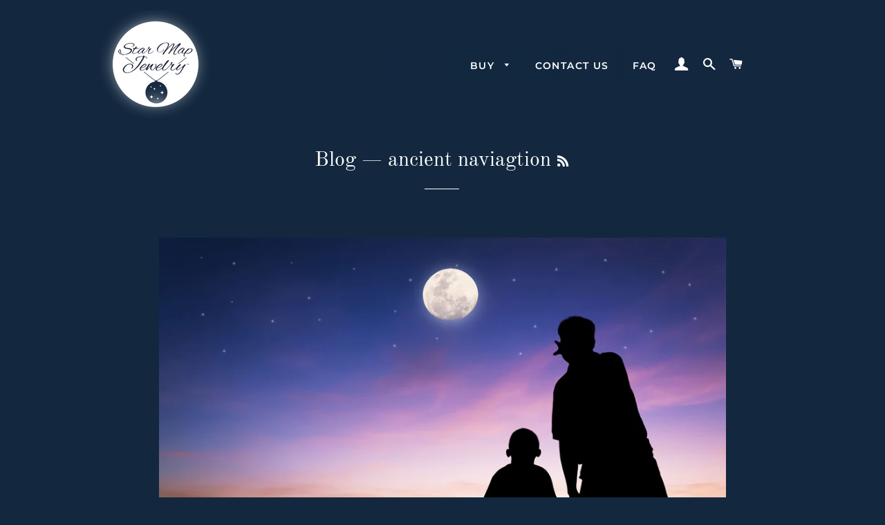

--- FILE ---
content_type: text/css
request_url: https://starmapjewelry.com/cdn/shop/t/12/assets/formfixes.css?v=11256507449485373441665962159
body_size: -498
content:
.celestial-form{display:flex;flex-direction:column;justify-content:space-between;align-items:center}#celestial-date,#lat,#lon,#projection,#loc{display:none}#datepick,#locpick,#msgpick{padding:20px;display:flex;flex-direction:column;flex-wrap:wrap;justify-content:space-between;align-items:center}#autocomplete,#messageinput{width:280px}#starscheck{padding-bottom:80px}#datepicker1,#datepicker2,#datepicker3{padding-right:30px}#celestial-map{width:800px;height:800px;resize:none;display:flex;display:-webkit-box;align-items:center;-moz-box-align:center;justify-content:center;margin:auto}@media only screen and (min-width: 769px){#celestial-map{margin:auto}}#locationpick{width:300px}#dot{position:absolute;margin:auto}#dot img{width:375px;height:375px}
/*# sourceMappingURL=/cdn/shop/t/12/assets/formfixes.css.map?v=11256507449485373441665962159 */


--- FILE ---
content_type: text/javascript
request_url: https://starmapjewelry.com/cdn/shop/t/12/assets/starmapJs.js?v=47316286390826096921665962212
body_size: 759
content:
function renderBack(fontSize=50){var backCanvas=document.getElementById("pendantBackCanvas");if(!(typeof backCanvas>"u"||backCanvas==null)){var BCANVAS=backCanvas.getContext("2d");BCANVAS.font="1px MPLANT",BCANVAS.fillText("Load font",0,0),BCANVAS.restore(),BCANVAS.clearRect(0,0,backCanvas.width,backCanvas.height),BCANVAS.font=fontSize+"px MPLANT";var checkBox=document.getElementById("usedefaultmsg");if(checkBox.checked)if(document.getElementById("messageinput").value!="")var textValue=document.getElementById("messageinput").value+`

`+document.getElementById("defaultmessageinput").value;else var textValue=document.getElementById("defaultmessageinput").value;else var textValue=document.getElementById("messageinput").value;for(var textLines=textValue.split(`
`),i=0;i<textLines.length;i++)BCANVAS.fillText(textLines[i],375-BCANVAS.measureText(textLines[i]).width/2,375-fontSize*.5*textLines.length+fontSize*i);BCANVAS.save()}}function openTab(evt,tabName){var i,tabcontent,tablinks;for(tabcontent=document.getElementsByClassName("tabcontent"),i=0;i<tabcontent.length;i++)tabcontent[i].style.display="none";for(tablinks=document.getElementsByClassName("tablinks"),i=0;i<tablinks.length;i++)tablinks[i].className=tablinks[i].className.replace(" active","");document.getElementById(tabName).style.display="block",evt.currentTarget.className+=" active"}function initializePlace(placeName){var autocompleteService=new google.maps.places.AutocompleteService,request={input:placeName},placeOutput=document.createElement("div");document.body.appendChild(placeOutput),autocompleteService.getPlacePredictions(request,function(predictionsArray,placesServiceStatus){var placeRequest={placeId:predictionsArray[0].place_id},placeService=new google.maps.places.PlacesService(placeOutput);placeService.getDetails(placeRequest,(placeResult,placeServiceStatus)=>{console.log("placeService :: placeResult = ",placeResult,`
`,"placeServiceStatus = ",placeServiceStatus),handlePlaceChange(placeResult)})})}function validateForm(e){console.log("submitting"),document.getElementById("dtprop")&&document.getElementById("dtprop").value==""&&(console.log("NO DATE"),e.preventDefault(),document.getElementsByClassName("invalid-form-alert")[0].classList.remove("invalid-form-alert--hidden"),document.getElementById("datepicker1")?(document.getElementById("datepicker1").classList.remove("flash-input"),document.getElementById("datepicker2").classList.remove("flash-input"),document.getElementById("datepicker3").classList.remove("flash-input"),window.setTimeout(function(){document.getElementById("datepicker1").classList.add("flash-input"),document.getElementById("datepicker2").classList.add("flash-input"),document.getElementById("datepicker3").classList.add("flash-input")},.1)):(document.getElementById("day-input").classList.remove("flash-input"),document.getElementById("month-input").classList.remove("flash-input"),document.getElementById("year-input").classList.remove("flash-input"),window.setTimeout(function(){document.getElementById("day-input").classList.add("flash-input"),document.getElementById("month-input").classList.add("flash-input"),document.getElementById("year-input").classList.add("flash-input")},.1))),document.getElementById("locprop")&&document.getElementById("locprop").value==""&&(console.log("NO LOCATION"),e.preventDefault(),document.getElementsByClassName("invalid-form-alert")[0].classList.remove("invalid-form-alert--hidden"),document.getElementById("autocomplete").classList.remove("flash-input"),window.setTimeout(function(){document.getElementById("autocomplete").classList.add("flash-input")},.1))}var isUseDefaultEngravingSet=!1;window.addEventListener("load",function(){document.getElementById("AddToCartForm--product-template")&&document.getElementById("AddToCartForm--product-template").addEventListener("submit",validateForm),document.getElementById("AddToCartForm--moonglow-template")&&document.getElementById("AddToCartForm--moonglow-template").addEventListener("submit",validateForm);var queryPattern=/(?:[?&])([^=]*)=([^&#]+)(?=[&#]|$)/g,matches=window.location.href.match(queryPattern);if(matches==null){console.log("No matches");return}matches.forEach(function(match){var split=match.split(/[&?]/)[1].split("="),inputName=split[0],inputValue=decodeURIComponent(split[1].replace(/\+/g," "));console.log(inputName+"="+inputValue);try{switch(inputName){case"_Location":var elem=document.createElement("textarea");elem.innerHTML=inputValue;var decoded=elem.value;document.getElementById("autocomplete").value=decoded,initializePlace(decoded);break;case"_Coords":console.log(inputValue),document.getElementById("coords").value=inputValue;break;case"_Datetime":var dateParts=inputValue.split(" ")[0].split("-");document.getElementById("datepicker1")?(document.getElementById("datepicker1").value=dateParts[0],document.getElementById("datepicker2").value=dateParts[1],console.log(dateParts),document.getElementById("datepicker3").value=dateParts[2],changeDate()):(document.getElementById("month-input").value=dateParts[0],document.getElementById("day-input").value=dateParts[1],document.getElementById("year-input").value=dateParts[2],changeDate());break;case"_ConstellationsDisabled":document.getElementById("constellations").checked=inputValue=="Disabled",constellationChange();break;case"_StarsDisabled":document.getElementById("starscheck").checked=inputValue=="Disabled",starChange();break;case"_UseDefaultEngraving":isUseDefaultEngravingSet=!0,document.getElementById("usedefaultmsg").checked=inputValue!="Disabled",defaultengChange();break;case"_Engraving":var elem=document.createElement("textarea");elem.innerHTML=inputValue;var decoded=elem.value;document.getElementById("messageinput").value=decoded,changeMsg();break;default:break}}catch(error){console.error(error)}}),isUseDefaultEngravingSet||(document.getElementById("usedefaultmsg").checked=!1,defaultengChange())});
//# sourceMappingURL=/cdn/shop/t/12/assets/starmapJs.js.map?v=47316286390826096921665962212
